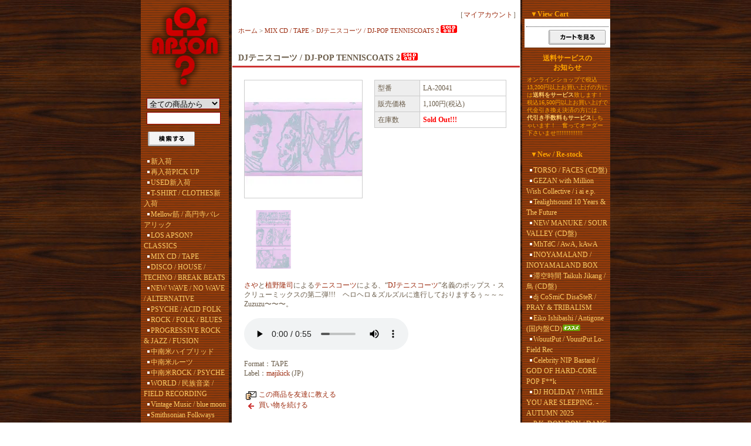

--- FILE ---
content_type: text/html; charset=EUC-JP
request_url: https://losapson.shop-pro.jp/?pid=149449085
body_size: 15960
content:
<!DOCTYPE html PUBLIC "-//W3C//DTD XHTML 1.0 Transitional//EN" "http://www.w3.org/TR/xhtml1/DTD/xhtml1-transitional.dtd">
<html xmlns:og="http://ogp.me/ns#" xmlns:fb="http://www.facebook.com/2008/fbml" xmlns:mixi="http://mixi-platform.com/ns#" xmlns="http://www.w3.org/1999/xhtml" xml:lang="ja" lang="ja" dir="ltr">
<head>
<meta http-equiv="content-type" content="text/html; charset=euc-jp" />
<meta http-equiv="X-UA-Compatible" content="IE=edge,chrome=1" />
<title>DJテニスコーツ / DJ-POP TENNISCOATS 2 - LOS APSON? Online Shop</title>
<meta name="Keywords" content="DJテニスコーツ / DJ-POP TENNISCOATS 2," />
<meta name="Description" content="さやと植野隆司によるテニスコーツによる、“DJテニスコーツ”名義のポップス・スクリューミックスの第二弾!!!　ヘロヘロ＆ズルズルに進行しておりまするぅ～～～Zuzuzu&#12316;&#12316;&#12316;。For" />
<meta name="Author" content="LOS APSON?" />
<meta name="Copyright" content="Copyright (C) 2006-2013 LOS APSON?. All Rights Reserved." />
<meta http-equiv="content-style-type" content="text/css" />
<meta http-equiv="content-script-type" content="text/javascript" />
<link rel="stylesheet" href="https://img12.shop-pro.jp/PA01063/432/css/2/index.css?cmsp_timestamp=20240116161945" type="text/css" />

<link rel="alternate" type="application/rss+xml" title="rss" href="https://losapson.shop-pro.jp/?mode=rss" />
<link rel="alternate" media="handheld" type="text/html" href="https://losapson.shop-pro.jp/?prid=149449085" />
<link rel="shortcut icon" href="https://img12.shop-pro.jp/PA01063/432/favicon.ico?cmsp_timestamp=20260106185137" />
<script type="text/javascript" src="//ajax.googleapis.com/ajax/libs/jquery/1.7.2/jquery.min.js" ></script>
<meta property="og:title" content="DJテニスコーツ / DJ-POP TENNISCOATS 2 - LOS APSON? Online Shop" />
<meta property="og:description" content="さやと植野隆司によるテニスコーツによる、“DJテニスコーツ”名義のポップス・スクリューミックスの第二弾!!!　ヘロヘロ＆ズルズルに進行しておりまするぅ～～～Zuzuzu&#12316;&#12316;&#12316;。For" />
<meta property="og:url" content="https://losapson.shop-pro.jp?pid=149449085" />
<meta property="og:site_name" content="LOS APSON? Online Shop" />
<meta property="og:image" content="https://img12.shop-pro.jp/PA01063/432/product/149449085.jpg?cmsp_timestamp=20200318204300"/>
<meta name="twitter:card" content="summary"></meta>
<meta name="twitter:site" content="@losapson"</meta>
<script>
  var Colorme = {"page":"product","shop":{"account_id":"PA01063432","title":"LOS APSON? Online Shop"},"basket":{"total_price":0,"items":[]},"customer":{"id":null},"inventory_control":"product","product":{"shop_uid":"PA01063432","id":149449085,"name":"DJ\u30c6\u30cb\u30b9\u30b3\u30fc\u30c4 \/ DJ-POP TENNISCOATS 2","model_number":"LA-20041","stock_num":0,"sales_price":1100,"sales_price_including_tax":1100,"variants":[],"category":{"id_big":459867,"id_small":0},"groups":[],"members_price":1100,"members_price_including_tax":1100}};

  (function() {
    function insertScriptTags() {
      var scriptTagDetails = [];
      var entry = document.getElementsByTagName('script')[0];

      scriptTagDetails.forEach(function(tagDetail) {
        var script = document.createElement('script');

        script.type = 'text/javascript';
        script.src = tagDetail.src;
        script.async = true;

        if( tagDetail.integrity ) {
          script.integrity = tagDetail.integrity;
          script.setAttribute('crossorigin', 'anonymous');
        }

        entry.parentNode.insertBefore(script, entry);
      })
    }

    window.addEventListener('load', insertScriptTags, false);
  })();
</script>
<script async src="https://zen.one/analytics.js"></script>
</head>
<body>
<meta name="colorme-acc-payload" content="?st=1&pt=10029&ut=149449085&at=PA01063432&v=20260117173059&re=&cn=22f12179d1e19d960e8d91b9d21e4e67" width="1" height="1" alt="" /><script>!function(){"use strict";Array.prototype.slice.call(document.getElementsByTagName("script")).filter((function(t){return t.src&&t.src.match(new RegExp("dist/acc-track.js$"))})).forEach((function(t){return document.body.removeChild(t)})),function t(c){var r=arguments.length>1&&void 0!==arguments[1]?arguments[1]:0;if(!(r>=c.length)){var e=document.createElement("script");e.onerror=function(){return t(c,r+1)},e.src="https://"+c[r]+"/dist/acc-track.js?rev=3",document.body.appendChild(e)}}(["acclog001.shop-pro.jp","acclog002.shop-pro.jp"])}();</script>
<!--
<div id="header">

<table width="800" border="0" cellpadding="0" cellspacing="0">
<tr>

<td>
<span id="title_size"><a href="./">LOS APSON? Online Shop</a></span>
</td>

<td class="menu" align="right"><a
 href="./"><img src="//img.shop-pro.jp/tmpl_img/4/menu_home.gif" width="77" height="25" border="0" alt="ホーム" /></a><a
 href="https://losapson.shop-pro.jp/?mode=myaccount"><img src="//img.shop-pro.jp/tmpl_img/4/menu_account.gif" width="104" height="25" border="0" alt="マイアカウント" /></a><a
 href="https://losapson.shop-pro.jp/customer/inquiries/new"><img src="//img.shop-pro.jp/tmpl_img/4/menu_contact.gif" width="97" height="25" border="0" alt="お問い合わせ" /></a></td>

</tr>
</table>

</div>
-->





<div id="contents">

<table width="800" border="0" cellpadding="0" cellspacing="0">
<tr valign="top">




<td width="150">

<div class="side">


<div align="center"><a href="./"><img src="https://img12.shop-pro.jp/PA01063/432/etc/top_logo.gif" width="136" height="157" border="0"></a></div>
<div></div>
<form action="https://losapson.shop-pro.jp/" method="GET" id="search">
<input type="hidden" name="mode" value="srh" /><input type="hidden" name="sort" value="n" />
<select name="cid">
<option value="">全ての商品から</option>
<option value="459864,0">新入荷</option>
<option value="1632093,0">再入荷PICK UP</option>
<option value="1052712,0">USED新入荷</option>
<option value="1544863,0">T-SHIRT / CLOTHES新入荷</option>
<option value="2078883,0">Mellow筋 / 高円寺バレアリック</option>
<option value="459866,0">LOS APSON? CLASSICS</option>
<option value="459867,0">MIX CD / TAPE</option>
<option value="459898,0">DISCO / HOUSE / TECHNO / BREAK BEATS</option>
<option value="460261,0">NEW WAVE / NO WAVE / ALTERNATIVE</option>
<option value="459881,0">PSYCHE / ACID FOLK</option>
<option value="460262,0">ROCK / FOLK / BLUES</option>
<option value="460689,0">PROGRESSIVE ROCK & JAZZ / FUSION</option>
<option value="459880,0">中南米ハイブリッド</option>
<option value="1776512,0">中南米ルーツ</option>
<option value="908192,0">中南米ROCK / PSYCHE</option>
<option value="459886,0">WORLD / 民族音楽 / FIELD RECORDING</option>
<option value="2399181,0">Vintage Music / blue moon</option>
<option value="1722001,0">Smithsonian Folkways</option>
<option value="459882,0">AFRICA</option>
<option value="2329221,0">生き物万歳</option>
<option value="460263,0">JAZZ / FUNK / SOUL</option>
<option value="979113,0">SUN RA</option>
<option value="1550144,0">CHICANO MUSIC & ART</option>
<option value="460264,0">JAPANESE</option>
<option value="2087477,0">歌謡曲 / 和モノ</option>
<option value="2900747,0">ASIAN POPS</option>
<option value="459879,0">HIP HOP / ELECTRO</option>
<option value="459878,0">SKA / ROCKSTEADY / REGGAE / DUB</option>
<option value="460287,0">AMBIENT / MINIMAL</option>
<option value="459877,0">GUITAR</option>
<option value="2160544,0">PIANO</option>
<option value="729140,0">あおやままさし</option>
<option value="460289,0">HARD CORE / CRUST / PUNK / DOOM / BLACK METAL</option>
<option value="460291,0">GERMAN ROCK / GERMAN ELECTRONICS</option>
<option value="483949,0">NOISE</option>
<option value="459876,0">EXPERIMENTAL / AVANT-GARDE / 電子音楽 / DRONE</option>
<option value="459873,0">MERZBOW</option>
<option value="857388,0">HAIR STYLISTICS / 中原昌也</option>
<option value="908193,0">KUKNACKE</option>
<option value="1666667,0">woodman関連</option>
<option value="1445789,0">永田一直 / ExT Recordings / TRANSONIC</option>
<option value="869750,0">ZERO GRAVITY</option>
<option value="459875,0">EM RECORDS</option>
<option value="585345,0">BLACK SMOKER</option>
<option value="460296,0">CULT / STRANGE</option>
<option value="460297,0">LO-FI / SCUM / JUNK</option>
<option value="1199877,0">DOLOR DEL ESTAMAGO</option>
<option value="678952,0">ATAMAYAMA</option>
<option value="459874,0">不知火 / 360°関連</option>
<option value="460298,0">虹釜太郎</option>
<option value="460688,0">時空 / SPECIALOOSE</option>
<option value="459885,0">SAMPLESS</option>
<option value="459872,0">DVD / VIDEO</option>
<option value="459871,0">BOOKS</option>
<option value="459883,0">T-SHIRT / CLOTHES</option>
<option value="2329215,0">CAP</option>
<option value="459884,0">GOODS / STICKER</option>
<option value="1163495,0">黒宝堂</option>
<option value="459870,0">ORIGINAL ART</option>
<option value="460303,0">TAPE</option>
<option value="1225917,0">SALE!!!</option>
</select><br />
<input type="text" name="keyword"><br />
<input type="image" src="//img.shop-pro.jp/tmpl_img/4/button_search.gif" style=" width: 80px; height: 25px; border: 0px;" />
</form>





<div></div>
<div class="list">
<ul>




						<li>
							<a href="https://losapson.shop-pro.jp/?mode=cate&cbid=459864&csid=0&sort=n">
								新入荷
							
							</a>
						</li>

											<li>
							<a href="https://losapson.shop-pro.jp/?mode=cate&cbid=1632093&csid=0&sort=n">
								再入荷PICK UP
							
							</a>
						</li>

											<li>
							<a href="https://losapson.shop-pro.jp/?mode=cate&cbid=1052712&csid=0&sort=n">
								USED新入荷
							
							</a>
						</li>

											<li>
							<a href="https://losapson.shop-pro.jp/?mode=cate&cbid=1544863&csid=0&sort=n">
								T-SHIRT / CLOTHES新入荷
							
							</a>
						</li>

											<li>
							<a href="https://losapson.shop-pro.jp/?mode=cate&cbid=2078883&csid=0&sort=n">
								Mellow筋 / 高円寺バレアリック
							
							</a>
						</li>

											<li>
							<a href="https://losapson.shop-pro.jp/?mode=cate&cbid=459866&csid=0&sort=n">
								LOS APSON? CLASSICS
							
							</a>
						</li>

											<li>
							<a href="https://losapson.shop-pro.jp/?mode=cate&cbid=459867&csid=0&sort=n">
								MIX CD / TAPE
							
							</a>
						</li>

											<li>
							<a href="https://losapson.shop-pro.jp/?mode=cate&cbid=459898&csid=0&sort=n">
								DISCO / HOUSE / TECHNO / BREAK BEATS
							
							</a>
						</li>

											<li>
							<a href="https://losapson.shop-pro.jp/?mode=cate&cbid=460261&csid=0&sort=n">
								NEW WAVE / NO WAVE / ALTERNATIVE
							
							</a>
						</li>

											<li>
							<a href="https://losapson.shop-pro.jp/?mode=cate&cbid=459881&csid=0&sort=n">
								PSYCHE / ACID FOLK
							
							</a>
						</li>

											<li>
							<a href="https://losapson.shop-pro.jp/?mode=cate&cbid=460262&csid=0&sort=n">
								ROCK / FOLK / BLUES
							
							</a>
						</li>

											<li>
							<a href="https://losapson.shop-pro.jp/?mode=cate&cbid=460689&csid=0&sort=n">
								PROGRESSIVE ROCK & JAZZ / FUSION
							
							</a>
						</li>

											<li>
							<a href="https://losapson.shop-pro.jp/?mode=cate&cbid=459880&csid=0&sort=n">
								中南米ハイブリッド
							
							</a>
						</li>

											<li>
							<a href="https://losapson.shop-pro.jp/?mode=cate&cbid=1776512&csid=0&sort=n">
								中南米ルーツ
							
							</a>
						</li>

											<li>
							<a href="https://losapson.shop-pro.jp/?mode=cate&cbid=908192&csid=0&sort=n">
								中南米ROCK / PSYCHE
							
							</a>
						</li>

											<li>
							<a href="https://losapson.shop-pro.jp/?mode=cate&cbid=459886&csid=0&sort=n">
								WORLD / 民族音楽 / FIELD RECORDING
							
							</a>
						</li>

											<li>
							<a href="https://losapson.shop-pro.jp/?mode=cate&cbid=2399181&csid=0&sort=n">
								Vintage Music / blue moon
							
							</a>
						</li>

											<li>
							<a href="https://losapson.shop-pro.jp/?mode=cate&cbid=1722001&csid=0&sort=n">
								Smithsonian Folkways
							
							</a>
						</li>

											<li>
							<a href="https://losapson.shop-pro.jp/?mode=cate&cbid=459882&csid=0&sort=n">
								AFRICA
							
							</a>
						</li>

											<li>
							<a href="https://losapson.shop-pro.jp/?mode=cate&cbid=2329221&csid=0&sort=n">
								生き物万歳
							
							</a>
						</li>

											<li>
							<a href="https://losapson.shop-pro.jp/?mode=cate&cbid=460263&csid=0&sort=n">
								JAZZ / FUNK / SOUL
							
							</a>
						</li>

											<li>
							<a href="https://losapson.shop-pro.jp/?mode=cate&cbid=979113&csid=0&sort=n">
								SUN RA
							
							</a>
						</li>

											<li>
							<a href="https://losapson.shop-pro.jp/?mode=cate&cbid=1550144&csid=0&sort=n">
								CHICANO MUSIC & ART
							
							</a>
						</li>

											<li>
							<a href="https://losapson.shop-pro.jp/?mode=cate&cbid=460264&csid=0&sort=n">
								JAPANESE
							
							</a>
						</li>

											<li>
							<a href="https://losapson.shop-pro.jp/?mode=cate&cbid=2087477&csid=0&sort=n">
								歌謡曲 / 和モノ
							
							</a>
						</li>

											<li>
							<a href="https://losapson.shop-pro.jp/?mode=cate&cbid=2900747&csid=0&sort=n">
								ASIAN POPS
							
							</a>
						</li>

											<li>
							<a href="https://losapson.shop-pro.jp/?mode=cate&cbid=459879&csid=0&sort=n">
								HIP HOP / ELECTRO
							
							</a>
						</li>

											<li>
							<a href="https://losapson.shop-pro.jp/?mode=cate&cbid=459878&csid=0&sort=n">
								SKA / ROCKSTEADY / REGGAE / DUB
							
							</a>
						</li>

											<li>
							<a href="https://losapson.shop-pro.jp/?mode=cate&cbid=460287&csid=0&sort=n">
								AMBIENT / MINIMAL
							
							</a>
						</li>

											<li>
							<a href="https://losapson.shop-pro.jp/?mode=cate&cbid=459877&csid=0&sort=n">
								GUITAR
							
							</a>
						</li>

											<li>
							<a href="https://losapson.shop-pro.jp/?mode=cate&cbid=2160544&csid=0&sort=n">
								PIANO
							
							</a>
						</li>

											<li>
							<a href="https://losapson.shop-pro.jp/?mode=cate&cbid=729140&csid=0&sort=n">
								あおやままさし
							
							</a>
						</li>

											<li>
							<a href="https://losapson.shop-pro.jp/?mode=cate&cbid=460289&csid=0&sort=n">
								HARD CORE / CRUST / PUNK / DOOM / BLACK METAL
							
							</a>
						</li>

											<li>
							<a href="https://losapson.shop-pro.jp/?mode=cate&cbid=460291&csid=0&sort=n">
								GERMAN ROCK / GERMAN ELECTRONICS
							
							</a>
						</li>

											<li>
							<a href="https://losapson.shop-pro.jp/?mode=cate&cbid=483949&csid=0&sort=n">
								NOISE
							
							</a>
						</li>

											<li>
							<a href="https://losapson.shop-pro.jp/?mode=cate&cbid=459876&csid=0&sort=n">
								EXPERIMENTAL / AVANT-GARDE / 電子音楽 / DRONE
							
							</a>
						</li>

											<li>
							<a href="https://losapson.shop-pro.jp/?mode=cate&cbid=459873&csid=0&sort=n">
								MERZBOW
							
							</a>
						</li>

											<li>
							<a href="https://losapson.shop-pro.jp/?mode=cate&cbid=857388&csid=0&sort=n">
								HAIR STYLISTICS / 中原昌也
							
							</a>
						</li>

											<li>
							<a href="https://losapson.shop-pro.jp/?mode=cate&cbid=908193&csid=0&sort=n">
								KUKNACKE
							
							</a>
						</li>

											<li>
							<a href="https://losapson.shop-pro.jp/?mode=cate&cbid=1666667&csid=0&sort=n">
								woodman関連
							
							</a>
						</li>

											<li>
							<a href="https://losapson.shop-pro.jp/?mode=cate&cbid=1445789&csid=0&sort=n">
								永田一直 / ExT Recordings / TRANSONIC
							
							</a>
						</li>

											<li>
							<a href="https://losapson.shop-pro.jp/?mode=cate&cbid=869750&csid=0&sort=n">
								ZERO GRAVITY
							
							</a>
						</li>

											<li>
							<a href="https://losapson.shop-pro.jp/?mode=cate&cbid=459875&csid=0&sort=n">
								EM RECORDS
							
							</a>
						</li>

											<li>
							<a href="https://losapson.shop-pro.jp/?mode=cate&cbid=585345&csid=0&sort=n">
								BLACK SMOKER
							
							</a>
						</li>

											<li>
							<a href="https://losapson.shop-pro.jp/?mode=cate&cbid=460296&csid=0&sort=n">
								CULT / STRANGE
							
							</a>
						</li>

											<li>
							<a href="https://losapson.shop-pro.jp/?mode=cate&cbid=460297&csid=0&sort=n">
								LO-FI / SCUM / JUNK
							
							</a>
						</li>

											<li>
							<a href="https://losapson.shop-pro.jp/?mode=cate&cbid=1199877&csid=0&sort=n">
								DOLOR DEL ESTAMAGO
							
							</a>
						</li>

											<li>
							<a href="https://losapson.shop-pro.jp/?mode=cate&cbid=678952&csid=0&sort=n">
								ATAMAYAMA
							
							</a>
						</li>

											<li>
							<a href="https://losapson.shop-pro.jp/?mode=cate&cbid=459874&csid=0&sort=n">
								不知火 / 360°関連
							
							</a>
						</li>

											<li>
							<a href="https://losapson.shop-pro.jp/?mode=cate&cbid=460298&csid=0&sort=n">
								虹釜太郎
							
							</a>
						</li>

											<li>
							<a href="https://losapson.shop-pro.jp/?mode=cate&cbid=460688&csid=0&sort=n">
								時空 / SPECIALOOSE
							
							</a>
						</li>

											<li>
							<a href="https://losapson.shop-pro.jp/?mode=cate&cbid=459885&csid=0&sort=n">
								SAMPLESS
							
							</a>
						</li>

											<li>
							<a href="https://losapson.shop-pro.jp/?mode=cate&cbid=459872&csid=0&sort=n">
								DVD / VIDEO
							
							</a>
						</li>

											<li>
							<a href="https://losapson.shop-pro.jp/?mode=cate&cbid=459871&csid=0&sort=n">
								BOOKS
							
							</a>
						</li>

											<li>
							<a href="https://losapson.shop-pro.jp/?mode=cate&cbid=459883&csid=0&sort=n">
								T-SHIRT / CLOTHES
							
							</a>
						</li>

											<li>
							<a href="https://losapson.shop-pro.jp/?mode=cate&cbid=2329215&csid=0&sort=n">
								CAP
							
							</a>
						</li>

											<li>
							<a href="https://losapson.shop-pro.jp/?mode=cate&cbid=459884&csid=0&sort=n">
								GOODS / STICKER
							
							</a>
						</li>

											<li>
							<a href="https://losapson.shop-pro.jp/?mode=cate&cbid=1163495&csid=0&sort=n">
								黒宝堂
							
							</a>
						</li>

											<li>
							<a href="https://losapson.shop-pro.jp/?mode=cate&cbid=459870&csid=0&sort=n">
								ORIGINAL ART
							
							</a>
						</li>

											<li>
							<a href="https://losapson.shop-pro.jp/?mode=cate&cbid=460303&csid=0&sort=n">
								TAPE
							
							</a>
						</li>

											<li>
							<a href="https://losapson.shop-pro.jp/?mode=cate&cbid=1225917&csid=0&sort=n">
								SALE!!!
							
							</a>
						</li>

					</ul>

	
</div>

<div align="center"><br><a href="http://www.losapson.net/aboutus/"><font color="orange"><b>About Us</b></font></a></div>
<div align="center"><a href="mailto:info@losapson.net"><font color="orange"><b>Contact</b></font></a></div>
<div align="center"><a href="https://losapson.shop-pro.jp/?mode=sk"><font color="orange">特定商取引法に基づく表記</font></a></div>
<div align="center"><a href="https://losapson.shop-pro.jp/?mode=sk#payment"><font color="orange">支払い方法について</font></a></div>
<div align="center"><a href="https://losapson.shop-pro.jp/?mode=sk#delivery"><font color="orange">配送方法･送料について</font></a></div>
<div align="center"><a href="https://losapson.shop-pro.jp/?mode=privacy"><font color="orange">プライバシーポリシー</font></a></div>









</div>







<center>
<table WIDTH="140" BORDER="0" CELLSPACING="0" CELLPADDING="1">
<tr>
<td WIDTH="100%" bgcolor="orange">
<table WIDTH="100%" BORDER="0" CELLSPACING="0" CELLPADDING="6">
<tr>
<td WIDTH="100%" background="//img12.shop-pro.jp/PA01063/432/etc/side_background.gif">
<center><font color="orange"><b>店舗営業時間</b><br><br>Open：13:00<br>Close：19:00<br>定休日：水曜日<br><br>>> <a href="https://www.losapson.net/aboutus/" target="_blank"><font color="orange">Access Map</font></a>
</td>
</tr>
</table>
</td>
</tr>
</table>
<br>
<font color="orange"><b>mobile site</b></font><br>
<img src="https://img12.shop-pro.jp/PA01063/432/etc/losapson_QR.gif" border="0" width="123" height="123">
</center>




<div class="freespace_right">
<font color="orange"><b>店主のコーナー</b></font><br />
<img src="https://img12.shop-pro.jp/PA01063/432/PA01063432_m.jpg?cmsp_timestamp=20260106185137" class="owner_photo" /><br /><font color="orange">ヤマベケイジの</font><br />
<font color="orange">たまには日記</font><br />
<a href="https://www.losapson.net/blog/"><font color="orange">店主BLOGはこちら</font></a>
</div>










<div class="feed">
<a href="https://losapson.shop-pro.jp/?mode=rss"><img src="https://img.shop-pro.jp/tmpl_img/4/rss.gif"></a>
<a href="https://losapson.shop-pro.jp/?mode=atom"><img src="https://img.shop-pro.jp/tmpl_img/4/atom.gif"></a>
</div>





</td>





<td width="500">



<div id="center">
<div align="right"><br>
［<a href="https://losapson.shop-pro.jp/?mode=myaccount">マイアカウント</a>］
</div>
<table cellpadding="0" cellspacing="0" width="480"><tr><td>
<div class="footstamp">
<a href="./">ホーム</a>
	 &gt; <a href='?mode=cate&cbid=459867&csid=0&sort=n'>MIX CD / TAPE</a>
	 &gt; <a href='?pid=149449085'>DJテニスコーツ / DJ-POP TENNISCOATS 2<img class='new_mark_img2' src='https://img.shop-pro.jp/img/new/icons50.gif' style='border:none;display:inline;margin:0px;padding:0px;width:auto;' /></a>
</div>
</td></tr></table>







<p class="pagetitle"><b>DJテニスコーツ / DJ-POP TENNISCOATS 2<img class='new_mark_img2' src='https://img.shop-pro.jp/img/new/icons50.gif' style='border:none;display:inline;margin:0px;padding:0px;width:auto;' /></b></p>

<div id="detail">


<form name="product_form" method="post" action="https://losapson.shop-pro.jp/cart/proxy/basket/items/add">

<table width="480" border="0" cellpadding="0" cellspacing="0">

<tr valign="top">
<td width="240">
<img src="https://img12.shop-pro.jp/PA01063/432/product/149449085.jpg?cmsp_timestamp=20200318204300" class="large" /></td>

<td width="240">
<table width="225" border="0" cellpadding="5" cellspacing="1" style="background: #CCC;">

<tr>
<td width="75" class="td1">型番</td>
<td width="150" class="td2">LA-20041</td>
</tr>



<tr>
<td width="75" class="td1">販売価格</td>
<td width="150" class="td2">1,100円(税込)</td>
</tr>


<tr>
<td width="75" class="td1">在庫数</td>
<td width="150" class="td2"><b><font color="red">Sold Out!!!</font></b></td>
</tr>






</table>







</td>
</tr>
</table>



<a target="_blank" href="https://img12.shop-pro.jp/PA01063/432/product/149449085_o1.jpg?cmsp_timestamp=20200318204300"><img src="https://img12.shop-pro.jp/PA01063/432/product/149449085_o1.jpg?cmsp_timestamp=20200318204300" class="small" /></a>


<p><a href="http://losapson.shop-pro.jp/?mode=srh&sort=n&cid=&keyword=Artist%A1%A7%A4%B5%A4%E4">さや</a>と<a href="http://losapson.shop-pro.jp/?mode=srh&sort=n&cid=&keyword=Artist%A1%A7%BF%A2%CC%EE%CE%B4%BB%CA">植野隆司</a>による<a href="http://losapson.shop-pro.jp/?mode=srh&sort=n&cid=&keyword=Artist%A1%A7%A5%C6%A5%CB%A5%B9%A5%B3%A1%BC%A5%C4">テニスコーツ</a>による、“<a href="http://losapson.shop-pro.jp/?mode=srh&sort=n&cid=&keyword=Artist%A1%A7DJ+Tenniscoats">DJテニスコーツ</a>”名義のポップス・スクリューミックスの第二弾!!!　ヘロヘロ＆ズルズルに進行しておりまするぅ～～～Zuzuzu&#12316;&#12316;&#12316;。<br />
<br />
<audio src="http://www.losapson.net/shop/listen/la-20041_1.mp3" controls></audio><br />
<br />
Format：TAPE<br />
Label：<a href="http://losapson.shop-pro.jp/?mode=srh&sort=n&cid=&keyword=Label%A1%A7majikick" title="Label：majikick">majikick</a> (JP)<br />
<!--Artist：さや--><!--Artist：植野隆司--><!--Artist：テニスコーツ--><!--Artist：DJテニスコーツ--><!--Artist：DJ TENNISCOATS--><!--Artist：TENNISCOATS--></p>

<div style="margin-left: 20px;">

<img src="https://img.shop-pro.jp/tmpl_img/4/list_tofriend.gif" width="25" height="17" align="absmiddle" /><a href="mailto:?subject=%E3%80%90LOS%20APSON%3F%20Online%20Shop%E3%80%91%E3%81%AE%E3%80%8CDJ%E3%83%86%E3%83%8B%E3%82%B9%E3%82%B3%E3%83%BC%E3%83%84%20%2F%20DJ-POP%20TENNISCOATS%202%E3%80%8D%E3%81%8C%E3%81%8A%E3%81%99%E3%81%99%E3%82%81%E3%81%A7%E3%81%99%EF%BC%81&body=%0D%0A%0D%0A%E2%96%A0%E5%95%86%E5%93%81%E3%80%8CDJ%E3%83%86%E3%83%8B%E3%82%B9%E3%82%B3%E3%83%BC%E3%83%84%20%2F%20DJ-POP%20TENNISCOATS%202%E3%80%8D%E3%81%AEURL%0D%0Ahttps%3A%2F%2Flosapson.shop-pro.jp%2F%3Fpid%3D149449085%0D%0A%0D%0A%E2%96%A0%E3%82%B7%E3%83%A7%E3%83%83%E3%83%97%E3%81%AEURL%0Ahttps%3A%2F%2Flosapson.shop-pro.jp%2F">この商品を友達に教える</a><br />
<img src="https://img.shop-pro.jp/tmpl_img/4/list_continue.gif" width="25" height="17" align="absmiddle" /><a href="https://losapson.shop-pro.jp/?mode=cate&cbid=459867&csid=0&sort=n">買い物を続ける</a>
</div>

<input type="hidden" name="user_hash" value="ca0fcda6910934ceb6c2cee22aac3314"><input type="hidden" name="members_hash" value="ca0fcda6910934ceb6c2cee22aac3314"><input type="hidden" name="shop_id" value="PA01063432"><input type="hidden" name="product_id" value="149449085"><input type="hidden" name="members_id" value=""><input type="hidden" name="back_url" value="https://losapson.shop-pro.jp/?pid=149449085"><input type="hidden" name="reference_token" value="70f0b25dd1f947a3821e7e87a7f3361a"><input type="hidden" name="shop_domain" value="losapson.shop-pro.jp">

</form>



<table id="together" cellpadding="0" cellspacing="0"><tr><td>

	<div class="tog_main_title">この商品を買った人はこんな商品も買ってます</div>

			<div class="together_list">
							<a href="?pid=149449025"><img src="https://img12.shop-pro.jp/PA01063/432/product/149449025_th.jpg?cmsp_timestamp=20200318203932" /></a>
						<br />
			<a href="?pid=149449025">
				DJテニスコーツ / DJ-POP TENNISCOATS 1
			</a>
		</div>
			<div class="together_list">
							<a href="?pid=148406359"><img src="https://img12.shop-pro.jp/PA01063/432/product/148406359_th.jpg?cmsp_timestamp=20200129040730" /></a>
						<br />
			<a href="?pid=148406359">
				DJテニスコーツ / ジャーマンミックス2
			</a>
		</div>
			<div class="together_list">
							<a href="?pid=148406358"><img src="https://img12.shop-pro.jp/PA01063/432/product/148406358_th.jpg?cmsp_timestamp=20200129040616" /></a>
						<br />
			<a href="?pid=148406358">
				DJテニスコーツ / ジャーマンミックス1
			</a>
		</div>
	
	<br style="clear:both;" />

</td></tr></table>



</div>







</div>

</td>





<td width="150">

<div class="side">


<div><br><font color="orange">　▼<b>View Cart</b></font><br></div>
<div class="cart">
<ul>
</ul>
<p><a href="https://losapson.shop-pro.jp/cart/proxy/basket?shop_id=PA01063432&shop_domain=losapson.shop-pro.jp"><img src="https://img.shop-pro.jp/tmpl_img/4/button_viewcart.gif" width="97" height="25" border="0" alt="カートを見る" /></a></p>
</div>

<div align="center"><font color="orange"><b>送料サービスの<br>お知らせ</b></font></div>
<div class="serviceinfo_right">
<font color="orange">オンラインショップで税込13,200円以上お買い上げの方には<font color="#ffcc66"><b>送料をサービス</b></font>致します！<br>税込16,500円以上お買い上げで代金引き換え決済の方には、<font color="#ffcc66"><b>代引き手数料もサービス</b></font>しちゃいます！　奮ってオーダー下さいませ!!!!!!!!!!!!!!!</font><br />

</div>





<div><br><font color="orange">　▼<b>New / Re-stock</b></font><br></div>
<div class="list">
	<ul>
					<li><a href="?pid=189980848">TORSO / FACES (CD盤)</a></li>
					<li><a href="?pid=189980872">GEZAN with Million Wish Collective / i ai e.p.</a></li>
					<li><a href="?pid=189987681">Tealightsound 10 Years & The Future</a></li>
					<li><a href="?pid=190022977">NEW MANUKE / SOUR VALLEY (CD盤)</a></li>
					<li><a href="?pid=190052274">MhTdC / AwA, kAwA</a></li>
					<li><a href="?pid=190103962">INOYAMALAND / INOYAMALAND BOX</a></li>
					<li><a href="?pid=190141824">滞空時間 Taikuh Jikang / 鳥 (CD盤)</a></li>
					<li><a href="?pid=190156224">dj CoSmiC DisaSteR / PRAY & TRIBALISM</a></li>
					<li><a href="?pid=186286927">Eiko Ishibashi / Antigone (国内盤CD)<img class='new_mark_img2' src='https://img.shop-pro.jp/img/new/icons31.gif' style='border:none;display:inline;margin:0px;padding:0px;width:auto;' /></a></li>
					<li><a href="?pid=189891767">WouutPut / VouutPut Lo-Field Rec</a></li>
					<li><a href="?pid=189891759">Celebrity NIP Bastard / GOD OF HARD-CORE POP F**k</a></li>
					<li><a href="?pid=189890643">DJ HOLIDAY / WHILE YOU ARE SLEEPING. - AUTUMN 2025</a></li>
					<li><a href="?pid=189899622">P.K. DON DON / DANG DUNG EXPERIMENT MIX<img class='new_mark_img2' src='https://img.shop-pro.jp/img/new/icons58.gif' style='border:none;display:inline;margin:0px;padding:0px;width:auto;' /></a></li>
					<li><a href="?pid=189936669">葉朗 / OPネックウォーマー</a></li>
					<li><a href="?pid=189609044">DJ HIKARU / Apple Echo Series version jp live @ midnight overrap</a></li>
					<li><a href="?pid=189891226">A WORK OF ART VINYL - Ultimate Record Covers 13 - ART of SY-II</a></li>
					<li><a href="?pid=189609086">ゑでぃまぁこん / HOME BEFORE DARK c/w HOME BEFORE DARK (Recomposed by TORSO)</a></li>
					<li><a href="?pid=189624617">V.A. / NON TITLE (特典ステッカー付き)<img class='new_mark_img2' src='https://img.shop-pro.jp/img/new/icons58.gif' style='border:none;display:inline;margin:0px;padding:0px;width:auto;' /></a></li>
					<li><a href="?pid=189401111">ダブ平＆ニューシャネル＋JUKE/19 / DUB-HEI & NEW CHANELL＋JUKE/19 Live rec. at TAD 2023.9.18 (2CD盤)</a></li>
					<li><a href="?pid=189507566">Nora Guthrie / Emily's Illness c/w Home Before Dark (2025年リプレス／ブラックヴィニール盤)</a></li>
					<li><a href="?pid=183600316">DUB入門 ルーツからニューウェイヴ、テクノ、ベース・ミュージックへ (当店限定特典CD-R付き)<img class='new_mark_img2' src='https://img.shop-pro.jp/img/new/icons58.gif' style='border:none;display:inline;margin:0px;padding:0px;width:auto;' /></a></li>
					<li><a href="?pid=189415812">a.m.u.r.t.a.r.i.t.i. / A DYING SIGNAL</a></li>
					<li><a href="?pid=189415818">A.M.U.R.T.A.R.I.T.I. / NOISEFERA</a></li>
					<li><a href="?pid=189381834">宇宙エンジン / 地磁気との散策…そして…監視は香る…</a></li>
					<li><a href="?pid=189381866">tanaka scat×Parts of Console / Tempo Bulldozer</a></li>
					<li><a href="?pid=189294647">MERZBOW / 抜刀隊 with MEMORIAL GADGETS (2025年リイシュー3LP盤／通常ブラックヴィニール)</a></li>
					<li><a href="?pid=189294661">MERZBOW NULL+NORD / B-SEMI LIVE: 24th May 1984 (2025年リイシューLP盤)</a></li>
					<li><a href="?pid=189294666">MERZBOW / MERCURATED (urashima盤2LP／通常ブラックヴィニール)</a></li>
					<li><a href="?pid=189314099">TOTAL, MERZBOW / merzbow mixed total (2025年リイシューLP盤)</a></li>
					<li><a href="?pid=189314115">MERZBOW / Collection 001-010 (10LP BOX／2025年リイシュー)</a></li>
					<li><a href="?pid=189361072">MERZBOW / THE PROSPERITY OF VICE, THE MISFORTUNE OF VIRTUE (2025年リイシューCD盤)</a></li>
					<li><a href="?pid=189361088">MERZBOW / Red Magnesia Pink (CD盤)</a></li>
					<li><a href="?pid=189361090">Merzbow / Mimesis (CD＋Art Book)</a></li>
					<li><a href="?pid=188597242">takako minekawa / traces of the ceiling</a></li>
					<li><a href="?pid=188697252">V.A. / CHILL PILL VOLUME VII (国内盤仕様CD)<img class='new_mark_img2' src='https://img.shop-pro.jp/img/new/icons58.gif' style='border:none;display:inline;margin:0px;padding:0px;width:auto;' /></a></li>
					<li><a href="?pid=189000115">Componium Ensemble / 8 Automated Works 八つの自動作曲作品集 (CD盤)</a></li>
					<li><a href="?pid=189000103">Noah Creshevsky / Hyperrealist Music, 2011-2015 (2025年エディションCD盤)</a></li>
					<li><a href="?pid=188740397">高橋悠治、藤枝守 /「電脳カフェ」のための音楽 (LP盤／スペシャルエディション)</a></li>
					<li><a href="?pid=188740409">ヘンリー川原 / 電脳的反抗と絶頂：エッセンシャル・ヘンリー川原 (3CD版／2025年リプレス)</a></li>
					<li><a href="?pid=188229721">酩酊麻痺 / すみか</a></li>
					<li><a href="?pid=189031985">酩酊麻痺 / すみか カバージャケットTシャツ</a></li>
					<li><a href="?pid=189032041">酩酊麻痺 / スミカ！ロングスリーヴTシャツ</a></li>
					<li><a href="?pid=189032175">酩酊麻痺 / 酩酊痺れ唐草てぬぐい（白）</a></li>
					<li><a href="?pid=188945426">Viz Michael Kremietz / AMBIENT KOAN</a></li>
					<li><a href="?pid=188945543">MATAR / Archaeoacoustics (CD盤)</a></li>
					<li><a href="?pid=188945645">Nocturnal Emissions / Nigel Ayers / Reports of Debris</a></li>
					<li><a href="?pid=188948437">工藤冬里 / まなこ切る現実<img class='new_mark_img2' src='https://img.shop-pro.jp/img/new/icons50.gif' style='border:none;display:inline;margin:0px;padding:0px;width:auto;' /></a></li>
					<li><a href="?pid=188984444">DJ HOLIDAY / REGGAE RECIPE T-SHIRT (ライトブルーボディ／ライトパープルプリント)</a></li>
					<li><a href="?pid=188984476">ETERNAL STRIFE / GIRL T-SHIRT (グレーボディ／パープルプリント)</a></li>
					<li><a href="?pid=188561003">Takao / The End of the Brim (CD盤)</a></li>
					<li><a href="?pid=188345345">DJKJ / THE GODFATHER OF THAILAND</a></li>
					<li><a href="?pid=188485314">MeNeM / NaMShaN, eShaMilDe (ステッカー付き)<img class='new_mark_img2' src='https://img.shop-pro.jp/img/new/icons58.gif' style='border:none;display:inline;margin:0px;padding:0px;width:auto;' /></a></li>
					<li><a href="?pid=188333011">dj sniff / Turntable Solos<img class='new_mark_img2' src='https://img.shop-pro.jp/img/new/icons50.gif' style='border:none;display:inline;margin:0px;padding:0px;width:auto;' /></a></li>
					<li><a href="?pid=188209239">角谷美知夫 / '87 KAD 3:4:5:6<img class='new_mark_img2' src='https://img.shop-pro.jp/img/new/icons58.gif' style='border:none;display:inline;margin:0px;padding:0px;width:auto;' /></a></li>
					<li><a href="?pid=188284497">V.A. / TRANSONIC COMPACT DISC 03 (特典ステッカー付き)<img class='new_mark_img2' src='https://img.shop-pro.jp/img/new/icons58.gif' style='border:none;display:inline;margin:0px;padding:0px;width:auto;' /></a></li>
					<li><a href="?pid=188233589">大城真＋川口貴大 / Lemures Loci</a></li>
					<li><a href="?pid=188209435">Eiko Ishibashi & Darin Gray / Ichida</a></li>
					<li><a href="?pid=108294971">宮里千里 / 琉球弧の祭祀 - 久高島 イザイホー<img class='new_mark_img2' src='https://img.shop-pro.jp/img/new/icons31.gif' style='border:none;display:inline;margin:0px;padding:0px;width:auto;' /></a></li>
					<li><a href="?pid=188078809">灰野敬二＆森田潤 / KEIJI HAINO & JUN MORITA</a></li>
					<li><a href="?pid=188078804">鈴木創士＋森田潤 / 残酷の音楽 LA MUSIQUE DE LA CRUAUTE<img class='new_mark_img2' src='https://img.shop-pro.jp/img/new/icons58.gif' style='border:none;display:inline;margin:0px;padding:0px;width:auto;' /></a></li>
					<li><a href="?pid=187997595">BERGMAN & SALINAS / FULLMOON MAPLE</a></li>
					<li><a href="?pid=188009284">A WORK OF ART VINYL - Ultimate Record Covers 11 - ART of TOWA TEI</a></li>
					<li><a href="?pid=188009286">A WORK OF ART VINYL - Ultimate Record Covers 12 - JAZZ</a></li>
					<li><a href="?pid=188032463">Sukpatch / lite hits (2025年リイシューLP盤)</a></li>
					<li><a href="?pid=187951016">HENRY COW / WESTERN CULTURE (ReR MEGACORP盤LP)</a></li>
					<li><a href="?pid=187892451">彫光（POLYPICAL）/ 極光のやみ 虚空のひかり<img class='new_mark_img2' src='https://img.shop-pro.jp/img/new/icons58.gif' style='border:none;display:inline;margin:0px;padding:0px;width:auto;' /></a></li>
					<li><a href="?pid=187892502">ILL FANTASTICO / 帰ってきたイル・ファンタスティコ vol.3</a></li>
					<li><a href="?pid=145478281">NOOLIO / SIDE.C CLASSICS Vol.1<img class='new_mark_img2' src='https://img.shop-pro.jp/img/new/icons58.gif' style='border:none;display:inline;margin:0px;padding:0px;width:auto;' /></a></li>
					<li><a href="?pid=187878582">DON CHERRY / HEAR & NOW (KLIMT盤LP)</a></li>
					<li><a href="?pid=187778499">YUKINO INAMINE＋AKIO NAGASE / 世果報藍風（Yugafu ai Kaji）</a></li>
					<li><a href="?pid=187781207">Eiko Ishibashi, Jim O'Rourke / Lifetime of a Flower<img class='new_mark_img2' src='https://img.shop-pro.jp/img/new/icons58.gif' style='border:none;display:inline;margin:0px;padding:0px;width:auto;' /></a></li>
					<li><a href="?pid=187798004">会田誠 with ポル・マロ, 小川希, 針谷周作 / 会田誠 はなせないことをはなす<img class='new_mark_img2' src='https://img.shop-pro.jp/img/new/icons58.gif' style='border:none;display:inline;margin:0px;padding:0px;width:auto;' /></a></li>
					<li><a href="?pid=187896618">STRUGGLE FOR PRIDE / PARANOID T-SHIRT (白ボディ／ライトパープルプリント)</a></li>
					<li><a href="?pid=187716177">CENTRAL AFRICA - Sanza Music in the Land of the Gbaya (国内盤仕様CD)<img class='new_mark_img2' src='https://img.shop-pro.jp/img/new/icons31.gif' style='border:none;display:inline;margin:0px;padding:0px;width:auto;' /></a></li>
					<li><a href="?pid=187602037">THE ALL SEEING I / PICKLED EGGS AND SHERBET (2025年リイシュー2CD盤／国内盤仕様)</a></li>
					<li><a href="?pid=187642853">SAB / crystallization (2025年リイシューLP盤)</a></li>
					<li><a href="?pid=187696036">Mr.K / M O I O G X</a></li>
					<li><a href="?pid=187559928">ICHIHASHI DUBWISE / Midnight Rider</a></li>
					<li><a href="?pid=187461390">INCAPACITANTS / Burning Polar Star</a></li>
					<li><a href="?pid=187461364">SISSY SPACEK / PARADOX OF STEREOTAXIC</a></li>
					<li><a href="?pid=187461378">kito-mizukumi rouber / gutaan_tropical</a></li>
					<li><a href="?pid=187559474">BPM ARCHIVES 1-39</a></li>
					<li><a href="?pid=187559505">BPM ARCHIVES 40-68</a></li>
					<li><a href="?pid=187439897">Icarus / An Ever-growing Meridional Entertainment Transgression At The Edge Of The Multiverse</a></li>
					<li><a href="?pid=187439464">Leverton Fox / I Am Zebra</a></li>
					<li><a href="?pid=187439852">Scarla O'Horror / Semiconductor Taxidermy for the Masses</a></li>
					<li><a href="?pid=187399927">The Odes / Live</a></li>
					<li><a href="?pid=187399933">Tom Arthurs, Isambard Khroustaliov / Vaucanson's Muse</a></li>
					<li><a href="?pid=187399944">Rudi Fischerlehner, Isambard Khroustaliov / DAMAGED HALLUCINATIONS LIVE</a></li>
					<li><a href="?pid=187384096">6LVCK H3RXN / 666LVCK TVP3</a></li>
					<li><a href="?pid=187384094">ZODIAK / BEAUTIES IN LINGERIE BONDAGE</a></li>
					<li><a href="?pid=187384091">Zodiak / Serious Killer (2025年リプレス)</a></li>
					<li><a href="?pid=187384092">Zodiak / Techno Allergy (2025年リプレス)</a></li>
					<li><a href="?pid=187090916">CLANS OF THE ALPHANE MOON / MISSION ALPHA III</a></li>
					<li><a href="?pid=187132651">DJ Holiday Logo T-SHIRT (黒ボディ／ライトブループリント)</a></li>
					<li><a href="?pid=186992166">フラワー・トラベリン・バンドとオートバイ50台、他 / 大阪万博お祭り広場・夜のイベント ビームで貫通 (CD-R付きスペシャル版／2025年リプレス)</a></li>
					<li><a href="?pid=187026888">JUU4E / IS</a></li>
					<li><a href="?pid=187026898">JUU4E & Friends / ソムタム侍GOLD</a></li>
					<li><a href="?pid=150800936">HAIR STYLISTICS / LOST TAPE 1999 FROM HELL<img class='new_mark_img2' src='https://img.shop-pro.jp/img/new/icons58.gif' style='border:none;display:inline;margin:0px;padding:0px;width:auto;' /></a></li>
					<li><a href="?pid=187026835">Mustapha Skandrani / Istikhbars and Improvisations (2024年リプレスLP盤)</a></li>
					<li><a href="?pid=187002896">DJ PIN / SWEET LEAF at Colors<img class='new_mark_img2' src='https://img.shop-pro.jp/img/new/icons58.gif' style='border:none;display:inline;margin:0px;padding:0px;width:auto;' /></a></li>
					<li><a href="?pid=187002918">FUCKER / ハードコア フレンドシップ フォーエバー</a></li>
					<li><a href="?pid=187002922">ねっぱり一座 / 立腹音頭 ～Have we offended someone?～</a></li>
					<li><a href="?pid=186990519">INCAPACITANTS + PUCE MARY / LIVE AT WALL&WALL<img class='new_mark_img2' src='https://img.shop-pro.jp/img/new/icons58.gif' style='border:none;display:inline;margin:0px;padding:0px;width:auto;' /></a></li>
					<li><a href="?pid=186990506">Fumio Kosakai / Earth Calling (2025年リイシューCD盤)</a></li>
					<li><a href="?pid=186990773">HIDENKA / せせせEP -HIDENKA MEETS Mr.MAJESTIC+3-</a></li>
					<li><a href="?pid=186928803">EPHEMEGRA / DOLLY</a></li>
					<li><a href="?pid=186699373">ANJI / EP</a></li>
					<li><a href="?pid=186700103">ARTHUR RUSSELL / SKETCHES FOR WORLD OF ECHO & OPEN VOCAL PHRASES WHERE SONGS COME IN AND OUT (UK盤)</a></li>
					<li><a href="?pid=186700343">ARTHUR RUSSELL / OPEN VOCAL PHRASES WHERE SONGS COME IN AND OUT (帯・解説書付き国内盤仕様2LP)</a></li>
					<li><a href="?pid=186715604">藤原雪 / Glass Colored Lily (LP盤)</a></li>
					<li><a href="?pid=186721180">LITTO NEBBIA / BAZAR DE LOS MILAGROS (VAMPISOUL盤LP)</a></li>
					<li><a href="?pid=186929657">花代 / 花代の世界 地下活動半世紀</a></li>
					<li><a href="?pid=186499009">CHAM & KAZUMI MASUDA / AMBERCOAST</a></li>
					<li><a href="?pid=186550372">CMT / ROADHOUSE 6</a></li>
					<li><a href="?pid=186485819">αAREA / αAREA LIVE & ???<img class='new_mark_img2' src='https://img.shop-pro.jp/img/new/icons58.gif' style='border:none;display:inline;margin:0px;padding:0px;width:auto;' /></a></li>
					<li><a href="?pid=186378638">KEN2D SPECIAL / RAW MATERIALS MIX & UNRELEASED DEMO TAPE EDIT from EARLY KEN2D SPECIAL</a></li>
					<li><a href="?pid=186404653">kito-mizukumi rouber / KANTO ITCH BAN JAC KMR</a></li>
					<li><a href="?pid=186404656">COFFINS / DECEMBER 2024</a></li>
					<li><a href="?pid=186453382">UG KAWANAMI / Ambient Onsen 2</a></li>
					<li><a href="?pid=186219469">YOONKEE KIM, SUNGHOON YOON / INDIVISUAL FISH</a></li>
					<li><a href="?pid=186202503">TIM HODGKINSON, ATSUKO KAMURA / Haiku in the Wide World 俳句、その拡張された世界 (2LP盤)</a></li>
					<li><a href="?pid=185956019">Ken Ikeda / Mist on the Window (2025年リイシューLP盤)</a></li>
					<li><a href="?pid=186098887">VISIT PALESTINE (ポスター展カタログZINE VOL.01＋Radio Jakarta MIX CD＋リストバンド)</a></li>
					<li><a href="?pid=186219453">Yoonkee Kim / Special Jazz</a></li>
					<li><a href="?pid=186187248">hanali / YBKG</a></li>
					<li><a href="?pid=186187256">CRZKNY / wreck on the street</a></li>
					<li><a href="?pid=185841099">MINAMIRYOHEI / A bOOk</a></li>
					<li><a href="?pid=185688407">V.A. / Crystarize</a></li>
					<li><a href="?pid=185823577">KEN IKEDA, ATSUKO HATANO / KNOCK'S ORGANIC-INORGANIC CONSTRUCTION WORKS -  DUO LIVE</a></li>
					<li><a href="?pid=185744855">Wash Your Brains / 1977 - 1987</a></li>
					<li><a href="?pid=185748272">conscious dying / -</a></li>
					<li><a href="?pid=185556482">V.A. / A HARSH SMOKER'S SONIC COMPILATION</a></li>
					<li><a href="?pid=185272588">V.A. / the sound of your 3.11</a></li>
					<li><a href="?pid=185414463">Hibiki / SYNTHESIS AND REPETITION</a></li>
					<li><a href="?pid=185555744">坂口諒之介 / 東の空</a></li>
					<li><a href="?pid=185555926">/3 / Ichiryu, Sand Cloud</a></li>
					<li><a href="?pid=185570299">民族M, DOBUTSU / noumenon</a></li>
					<li><a href="?pid=185570736">日本のポータブル・レコード・プレイヤー展 図録</a></li>
					<li><a href="?pid=185254651">おきあがり赤ちゃん / おもちゃの音の音楽祭</a></li>
					<li><a href="?pid=185254128">おきあがり赤ちゃん / 振り子人形</a></li>
					<li><a href="?pid=185258635">コクシネル / Boys Tree (2025年リイシューCD盤)</a></li>
					<li><a href="?pid=185258539">THE GEROGERIGEGEGE / 今日という日が生まれた時から決まっているように (LP盤)</a></li>
					<li><a href="?pid=185245430">Tori Kudo / Studio Village Hototoguiss 2007-2022</a></li>
					<li><a href="?pid=136132477">Hair Stylistics / The Sexual Fossa Magna<img class='new_mark_img2' src='https://img.shop-pro.jp/img/new/icons58.gif' style='border:none;display:inline;margin:0px;padding:0px;width:auto;' /></a></li>
					<li><a href="?pid=185042233">RAUL GOMEZ / instrumental (2024年リイシュー／MR BONGO盤LP)</a></li>
					<li><a href="?pid=185066575">康芳夫 / 冥界へのメッセージ</a></li>
					<li><a href="?pid=184948617">tsuki no wa / moon beams (2025年リイシュー2LP盤)</a></li>
					<li><a href="?pid=184949719">倉地久美夫 / OPEN TODAY (LP盤)</a></li>
					<li><a href="?pid=184991454">J.A.K.A.M. / FRAGMENTS (2LP盤)</a></li>
					<li><a href="?pid=184923167">Yximalloo / 4</a></li>
					<li><a href="?pid=184916552">JIM O'ROURKE / HANDS THAT BIND (ORIGINAL MOTION PICTURE SOUNDTRACK) (LP盤)</a></li>
					<li><a href="?pid=184907823">dj FUCK OR UNFUCK THE SYSTEM / Human's day mix</a></li>
					<li><a href="?pid=184923143">Yximalloo / GLITCH</a></li>
					<li><a href="?pid=184851822">CAGE Y. featuring P.K. DON DON / loophole DDM<img class='new_mark_img2' src='https://img.shop-pro.jp/img/new/icons58.gif' style='border:none;display:inline;margin:0px;padding:0px;width:auto;' /></a></li>
					<li><a href="?pid=184851905">AMEL(R)A / The Testimony from TAPE LOVER Volume.21</a></li>
					<li><a href="?pid=184852336">dJ Wild Stranger Thang / people in ur neighborhood<img class='new_mark_img2' src='https://img.shop-pro.jp/img/new/icons58.gif' style='border:none;display:inline;margin:0px;padding:0px;width:auto;' /></a></li>
					<li><a href="?pid=184853898">Bukatu / Reverse Rotation<img class='new_mark_img2' src='https://img.shop-pro.jp/img/new/icons58.gif' style='border:none;display:inline;margin:0px;padding:0px;width:auto;' /></a></li>
					<li><a href="?pid=184853941">Den-Suke & 37A / BUKATU in Winter</a></li>
					<li><a href="?pid=184630240">emamouse / Distorted Bayer</a></li>
					<li><a href="?pid=184491510">Veん（SYUNOVEN）/ 菩遅【ぼっち】</a></li>
					<li><a href="?pid=183941945">toru yamanaka & teiji furuhashi / DUMB TYPE THEATER / 睡眠の計画 - Plan For Sleep</a></li>
					<li><a href="?pid=183941952">toru yamanaka & teiji furuhashi / Dumb Type Theater / 庭園の黄昏 - Every Dog Has His Day</a></li>
					<li><a href="?pid=183834907">Yoonkee Kim / Communication</a></li>
					<li><a href="?pid=183818238">坂田律子 / Magica Canaria<img class='new_mark_img2' src='https://img.shop-pro.jp/img/new/icons58.gif' style='border:none;display:inline;margin:0px;padding:0px;width:auto;' /></a></li>
					<li><a href="?pid=179914046">ナマスコワンツ / セムニー<img class='new_mark_img2' src='https://img.shop-pro.jp/img/new/icons58.gif' style='border:none;display:inline;margin:0px;padding:0px;width:auto;' /></a></li>
					<li><a href="?pid=183312339">Keiji Yamabe / "NAKED ENCYCLOPEDIA of MASAYA NAKAHARA / Chapter1" @ DOMMUNE 2018. 9/5 (Full Version)</a></li>
					<li><a href="?pid=183048249">TURBO SONIC / WALKING STEREO with BOOMBOX T-SHIRT (ライトピンクボディ)</a></li>
					<li><a href="?pid=182873724">URBAN VOLCANO SOUNDS / DISCO TABERNA feat. Y.I.M. c/w SENTIMENTAL LOVER</a></li>
					<li><a href="?pid=182745057">ヤマベケイジ / final blow DDM</a></li>
					<li><a href="?pid=182249659">竹本侑樹 / ロスアプソン周辺ぶらり散歩<img class='new_mark_img2' src='https://img.shop-pro.jp/img/new/icons58.gif' style='border:none;display:inline;margin:0px;padding:0px;width:auto;' /></a></li>
					<li><a href="?pid=182159813">よしろう広石 / BAMBOLEO (カセット版)</a></li>
					<li><a href="?pid=171875317">YOSHIRO広石 / それぞれの存在～Minority Pride, LUVRAW / ANATATO</a></li>
					<li><a href="?pid=152831313">更科雪之丞 / カッパミックス 2 for 小料理 休さん11周年!!!!!!!!!!!<img class='new_mark_img2' src='https://img.shop-pro.jp/img/new/icons58.gif' style='border:none;display:inline;margin:0px;padding:0px;width:auto;' /></a></li>
					<li><a href="?pid=181763303">TOMOO GOKITA EXHIBITION?? AT LOS APSON?</a></li>
					<li><a href="?pid=181763252">PERVIAN BIRDS SONGS<img class='new_mark_img2' src='https://img.shop-pro.jp/img/new/icons58.gif' style='border:none;display:inline;margin:0px;padding:0px;width:auto;' /></a></li>
					<li><a href="?pid=181185323">ケロッピー前田 / Future on Fire 2</a></li>
					<li><a href="?pid=179692670">浅野達彦 / ドシンの跡を追って - In the wake of Doshin, the GIANT (2023年リイシューCD盤)<img class='new_mark_img2' src='https://img.shop-pro.jp/img/new/icons58.gif' style='border:none;display:inline;margin:0px;padding:0px;width:auto;' /></a></li>
					<li><a href="?pid=179598709">EARLY LABYRINTH / DO YOU WANT TO BE PART OF THE CRIME OR PART OF THE PUNISHMENT?</a></li>
					<li><a href="?pid=179290589">MOGRE MOGRU / Garakutic Galaxy</a></li>
					<li><a href="?pid=179364726">KENJI GOTO / FAN ART #1 - SKATE BOARDER EDITION</a></li>
					<li><a href="?pid=179209242">Hannoda Taku / Odyssey Track</a></li>
					<li><a href="?pid=171061316">WOODMAN / ONE LOOP BEYOND - ONE LOOP DECADE Edition<img class='new_mark_img2' src='https://img.shop-pro.jp/img/new/icons58.gif' style='border:none;display:inline;margin:0px;padding:0px;width:auto;' /></a></li>
					<li><a href="?pid=179199936">ACHO ESTOL / Mi pelicula</a></li>
					<li><a href="?pid=178333581">V.A. / umu compilation</a></li>
					<li><a href="?pid=176762183">SUZMENBA / LIVEEEE... @UrBANGUILD 2023.5.18</a></li>
			</ul>
</div>



	
			<div style="margin-top:10px;"><br><font color="orange">　▼<b>Used / Rare</b></font><br></div>
		<div class="list">
			<ul>
									<li><a href="?pid=177146337">JANDEK / RAINING DOWN DIAMONDS [USED]</a></li>
									<li><a href="?pid=177339992">BILL MADISON / SUNDAY MORNIN' HAYRIDE (Bella Terra盤CD／廃盤) [USED]</a></li>
									<li><a href="?pid=177360222">NEWS / hot off the press (RIVERMAN盤CD／廃盤) [USED]</a></li>
									<li><a href="?pid=177385227">Paul MacNeil / if it rains (RIVERMAN盤CD／廃盤) [USED]</a></li>
									<li><a href="?pid=180676028">PAUL BLEY / Alone, Again (2003年リイシュー国内盤CD／廃盤) [USED]</a></li>
									<li><a href="?pid=34209617">SCRAPING FOETUS OFF THE WHEEL / HOLE (廃盤LP) [USED]<img class='new_mark_img2' src='https://img.shop-pro.jp/img/new/icons58.gif' style='border:none;display:inline;margin:0px;padding:0px;width:auto;' /></a></li>
									<li><a href="?pid=94843402">MODEL 500 / SONIC SUNSET (廃盤CD) [USED]<img class='new_mark_img2' src='https://img.shop-pro.jp/img/new/icons31.gif' style='border:none;display:inline;margin:0px;padding:0px;width:auto;' /></a></li>
									<li><a href="?pid=172355449">SHOCKABILLY / VIETNAM (廃盤LP) [USED]<img class='new_mark_img2' src='https://img.shop-pro.jp/img/new/icons50.gif' style='border:none;display:inline;margin:0px;padding:0px;width:auto;' /></a></li>
									<li><a href="?pid=39612668">EXTRADITION / HUSH (VICIOUS SLOTH COLLECTABLES盤CD／廃盤) [USED]<img class='new_mark_img2' src='https://img.shop-pro.jp/img/new/icons31.gif' style='border:none;display:inline;margin:0px;padding:0px;width:auto;' /></a></li>
									<li><a href="?pid=181722884">ESPLENDOR GEOMETRICO / 1980-1982 (廃盤2CD) [USED]<img class='new_mark_img2' src='https://img.shop-pro.jp/img/new/icons58.gif' style='border:none;display:inline;margin:0px;padding:0px;width:auto;' /></a></li>
									<li><a href="?pid=177719403">Brigitte Fontaine / comme a la radio (1996年リイシュー／OMAGATOKI盤CD／廃盤) [USED]</a></li>
									<li><a href="?pid=177796429">PATRICE SCIORTINO / PERCUPULSIONS / GYMNORYTHMIES 1 (廃盤CD) [USED]</a></li>
									<li><a href="?pid=186721187">pearls before swine / the wizard of is (water盤2CD／廃盤) [USED]</a></li>
									<li><a href="?pid=77643789">JOAO GILBERTO / BRASIL (廃盤／国内盤CD) [USED]<img class='new_mark_img2' src='https://img.shop-pro.jp/img/new/icons58.gif' style='border:none;display:inline;margin:0px;padding:0px;width:auto;' /></a></li>
									<li><a href="?pid=59025478">MAD RIVER / Two Classic Albums from MAD RIVER (廃盤CD) [USED]<img class='new_mark_img2' src='https://img.shop-pro.jp/img/new/icons58.gif' style='border:none;display:inline;margin:0px;padding:0px;width:auto;' /></a></li>
									<li><a href="?pid=177433948">THIS HEAT / this heat (This Is盤CD／廃盤) [USED]<img class='new_mark_img2' src='https://img.shop-pro.jp/img/new/icons58.gif' style='border:none;display:inline;margin:0px;padding:0px;width:auto;' /></a></li>
									<li><a href="?pid=181445647">sunn O))) / FLIGHT OF THE BEHEMOTH (国内盤2CD／廃盤) [USED]</a></li>
									<li><a href="?pid=129780781">TONY CONRAD WITH FAUST / OUTSIDE THE DREAM SYNDICATE (30th Anniversary Edition) (廃盤2CD BOX) [USED]<img class='new_mark_img2' src='https://img.shop-pro.jp/img/new/icons58.gif' style='border:none;display:inline;margin:0px;padding:0px;width:auto;' /></a></li>
									<li><a href="?pid=180676020">THE WALKER BROTHERS / THE WALKER BROTHERS IN JAPAN (2007年リイシュー国内盤CD／廃盤) [USED]</a></li>
									<li><a href="?pid=180676021">GARY WALKER & THE RAIN / ALBUM NO.1 (2007年リイシュー国内盤CD／廃盤) [USED]</a></li>
									<li><a href="?pid=180676029">BARRY ALTSCHUL, PAUL BLEY, GARY PEACOCK / VIRTUOSI (2003年リイシュー国内盤CD／廃盤) [USED]</a></li>
									<li><a href="?pid=180540704">NINA SIMONE / BLACK GOLD イン・パースン (2004年リイシュー国内盤CD／廃盤) [USED]</a></li>
									<li><a href="?pid=180540414">NINA SIMONE / TO LOVE SOMEBODY (2004年リイシュー国内盤CD／廃盤) [USED]</a></li>
									<li><a href="?pid=179652282">JOSEPH JARMAN / song for (1995年リイシュー国内盤CD／廃盤) [USED]</a></li>
									<li><a href="?pid=179667549">CAPTAIN BEEFHEART & HIS MAGIC BAND / STRICTLY PERSONAL (英LIBERTY／EMI盤CD／廃盤) [USED]</a></li>
									<li><a href="?pid=179727090">佐藤聰明 / 太陽讃歌 (2009年リイシューCD盤) [USED]</a></li>
									<li><a href="?pid=179775489">Eddie Palmieri / UNFINISHED MASTERPIECE (2007年リイシュー国内盤CD／廃盤) [USED]</a></li>
									<li><a href="?pid=179899735">ALTON ELLIS / Mr Soul of Jamaica (廃盤CD) [USED]</a></li>
									<li><a href="?pid=179902496">Rocking Time / ロックステディ (2002年リイシュー／廃盤CD) [USED]</a></li>
									<li><a href="?pid=179902486">V.A. / "SOLID GOLD" FROM THE VAULTS (廃盤CD) [USED]</a></li>
									<li><a href="?pid=179902502">V.A. / FROM CHARIOT'S VAULT VOLUME 1 - 16 ROCK STEADY HITS (廃盤CD) [USED]</a></li>
									<li><a href="?pid=177452462">VICTORIA / VICTORIA (SHADOKS MUSIC盤CD／廃盤) [USED]</a></li>
							</ul>
		</div>
	







	
	






</div>



</td>


</tr>
</table>

</div>






<div id="footer">
<p><font color="orange">Copyright (C) 2006-2025 LOS APSON?. All Rights Reserved.</font></p>
</div><script type="text/javascript" src="https://losapson.shop-pro.jp/js/cart.js" ></script>
<script type="text/javascript" src="https://losapson.shop-pro.jp/js/async_cart_in.js" ></script>
<script type="text/javascript" src="https://losapson.shop-pro.jp/js/product_stock.js" ></script>
<script type="text/javascript" src="https://losapson.shop-pro.jp/js/js.cookie.js" ></script>
<script type="text/javascript" src="https://losapson.shop-pro.jp/js/favorite_button.js" ></script>
</body></html>